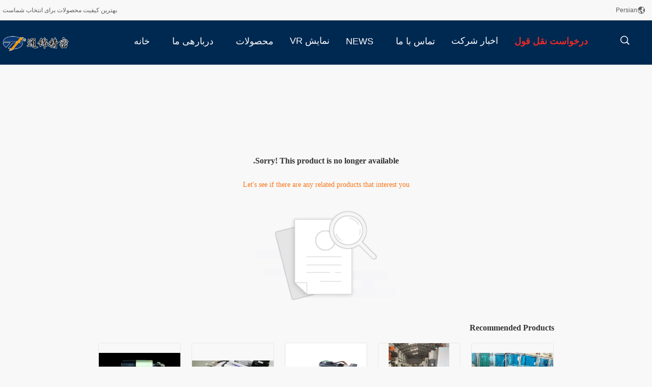

--- FILE ---
content_type: text/html; charset=UTF-8
request_url: https://persian.servoelectriccylinder.com/supplier-278830-linear-drive-unit
body_size: 10799
content:

<!DOCTYPE html>
<html dir="rtl" lang="fa">
<head>
	<meta charset="utf-8">
	<meta http-equiv="X-UA-Compatible" content="IE=edge">
	<meta name="viewport" content="width=device-width, initial-scale=1">
    <title>Sorry! This product is no longer available.</title>
    <meta name="keywords" content="Sorry! This product is no longer available." />
    <meta name="description" content="Sorry! This product is no longer available." />
				<link rel='preload'
					  href=/photo/servoelectriccylinder/sitetpl/style/common.css?ver=1638756261 as='style'><link type='text/css' rel='stylesheet'
					  href=/photo/servoelectriccylinder/sitetpl/style/common.css?ver=1638756261 media='all'><style type="text/css">
/*<![CDATA[*/
.consent__cookie {position: fixed;top: 0;left: 0;width: 100%;height: 0%;z-index: 100000;}.consent__cookie_bg {position: fixed;top: 0;left: 0;width: 100%;height: 100%;background: #000;opacity: .6;display: none }.consent__cookie_rel {position: fixed;bottom:0;left: 0;width: 100%;background: #fff;display: -webkit-box;display: -ms-flexbox;display: flex;flex-wrap: wrap;padding: 24px 80px;-webkit-box-sizing: border-box;box-sizing: border-box;-webkit-box-pack: justify;-ms-flex-pack: justify;justify-content: space-between;-webkit-transition: all ease-in-out .3s;transition: all ease-in-out .3s }.consent__close {position: absolute;top: 20px;right: 20px;cursor: pointer }.consent__close svg {fill: #777 }.consent__close:hover svg {fill: #000 }.consent__cookie_box {flex: 1;word-break: break-word;}.consent__warm {color: #777;font-size: 16px;margin-bottom: 12px;line-height: 19px }.consent__title {color: #333;font-size: 20px;font-weight: 600;margin-bottom: 12px;line-height: 23px }.consent__itxt {color: #333;font-size: 14px;margin-bottom: 12px;display: -webkit-box;display: -ms-flexbox;display: flex;-webkit-box-align: center;-ms-flex-align: center;align-items: center }.consent__itxt i {display: -webkit-inline-box;display: -ms-inline-flexbox;display: inline-flex;width: 28px;height: 28px;border-radius: 50%;background: #e0f9e9;margin-right: 8px;-webkit-box-align: center;-ms-flex-align: center;align-items: center;-webkit-box-pack: center;-ms-flex-pack: center;justify-content: center }.consent__itxt svg {fill: #3ca860 }.consent__txt {color: #a6a6a6;font-size: 14px;margin-bottom: 8px;line-height: 17px }.consent__btns {display: -webkit-box;display: -ms-flexbox;display: flex;-webkit-box-orient: vertical;-webkit-box-direction: normal;-ms-flex-direction: column;flex-direction: column;-webkit-box-pack: center;-ms-flex-pack: center;justify-content: center;flex-shrink: 0;}.consent__btn {width: 280px;height: 40px;line-height: 40px;text-align: center;background: #3ca860;color: #fff;border-radius: 4px;margin: 8px 0;-webkit-box-sizing: border-box;box-sizing: border-box;cursor: pointer;font-size:14px}.consent__btn:hover {background: #00823b }.consent__btn.empty {color: #3ca860;border: 1px solid #3ca860;background: #fff }.consent__btn.empty:hover {background: #3ca860;color: #fff }.open .consent__cookie_bg {display: block }.open .consent__cookie_rel {bottom: 0 }@media (max-width: 760px) {.consent__btns {width: 100%;align-items: center;}.consent__cookie_rel {padding: 20px 24px }}.consent__cookie.open {display: block;}.consent__cookie {display: none;}
/*]]>*/
</style>
<script type="text/javascript">
/*<![CDATA[*/
window.isvideotpl = 0;window.detailurl = '';
var isShowGuide=0;showGuideColor=0;var company_type = 4;var webim_domain = '';

var colorUrl = '';
var aisearch = 0;
var selfUrl = '';
window.playerReportUrl='/vod/view_count/report';
var query_string = ["Products","Show"];
var g_tp = '';
var customtplcolor = 99704;
window.predomainsub = "";
/*]]>*/
</script>
</head>
<body>
<style>
    .header_99704_101 .search {
        height: 80px;
        line-height: 80px;
        display: inline-block;
        position: relative;
        margin: 0 50px 0 50px;
    }
    .header_99704_101 .search {
        height: 80px;
        line-height: 80px;
        display: inline-block;
        position: relative
    }

    .header_99704_101 .search:hover .search-wrap {
        width: 300px;
        opacity: 1;
        z-index: 10
    }

    .header_99704_101 .search:hover .search-open {
        color: #e52a2a
    }

    .header_99704_101 .search-wrap {
        opacity: 0;
        z-index: -1;
        width: 0;
        position: absolute;
        top: 0;
        right: 23px;
        z-index: -1;
        transition: all 300ms linear;
        background-color: #31457e;
        padding-left: 30px
    }

    .search-close {
        position: absolute;
        right: 5px;
        font-size: 16px;
        color: #fff
    }

    .header_99704_101 .search-wrap input {
        font-size: 16px;
        width: 100%;
        padding: 0 12px;p
        height: 40px;
        border-radius: 4px;
        background: transparent;
        outline: 0;
        border: 0;
        color: #fff;
        border-bottom: 2px solid #e52a2a
    }

    .header_99704_101 .search-open {
        color: #fff;
        font-size: 21px;
        overflow: hidden;
        cursor: pointer
    }

     .header_99704_101 .language-list li{
        display: flex;
        align-items: center;
    }
 .header_99704_101 .language-list li div:hover,
 .header_99704_101 .language-list li a:hover
{
    background-color: #F8EFEF;
    }
     .header_99704_101 .language-list li  div{
        display: block;
    font-size: 14px;
    padding: 0 13px;
    color:#333;
    }

     .header_99704_101 .language-list li::before{
  background: url("/images/css-sprite.png") no-repeat;
content: "";
margin: 0 5px;
width: 16px;
height: 12px;
display: inline-block;
flex-shrink: 0;
}

 .header_99704_101 .language-list li.en::before {
background-position: 0 -74px;
}

 .header_99704_101 .language-list li.fr::before {
background-position: -16px -74px;
}

 .header_99704_101 .language-list li.de::before {
background-position: -34px -74px;
}

 .header_99704_101 .language-list li.it::before {
background-position: -50px -74px;
}

 .header_99704_101 .language-list li.ru::before {
background-position: -68px -74px;
}

 .header_99704_101 .language-list li.es::before {
background-position: -85px -74px;
}

 .header_99704_101 .language-list li.pt::before {
background-position: -102px -74px;
}

 .header_99704_101 .language-list li.nl::before {
background-position: -119px -74px;
}

 .header_99704_101 .language-list li.el::before {
background-position: -136px -74px;
}

 .header_99704_101 .language-list li.ja::before {
background-position: -153px -74px;
}

 .header_99704_101 .language-list li.ko::before {
background-position: -170px -74px;
}

 .header_99704_101 .language-list li.ar::before {
background-position: -187px -74px;
}
 .header_99704_101 .language-list li.cn::before {
background-position: -214px -62px;;
}

 .header_99704_101 .language-list li.hi::before {
background-position: -204px -74px;
}

 .header_99704_101 .language-list li.tr::before {
background-position: -221px -74px;
}

 .header_99704_101 .language-list li.id::before {
background-position: -112px -62px;
}

 .header_99704_101 .language-list li.vi::before {
background-position: -129px -62px;
}

 .header_99704_101 .language-list li.th::before {
background-position: -146px -62px;
}

 .header_99704_101 .language-list li.bn::before {
background-position: -162px -62px;
}

 .header_99704_101 .language-list li.fa::before {
background-position: -180px -62px;
}

 .header_99704_101 .language-list li.pl::before {
background-position: -197px -62px;
}
</style>
<div class="header_99704_101">
        <div class="header-top">
            <div class="wrap-rule fn-clear">
                <div class="float-left">بهترین کیفیت محصولات برای انتخاب شماست</div>
                <div class="float-right">
                                                                                 <div class="language">
                        <div class="current-lang">
                            <i class="iconfont icon-language"></i>
                            <span>Persian</span>
                        </div>
                        <div class="language-list">
                            <ul class="nicescroll">
                                                                      <li class="en ">
                                                                                  <a title="English" href="https://www.servoelectriccylinder.com/supplier-278831-rack-and-pinion-unit">English</a>                                     </li>
                                                                 <li class="fr ">
                                                                                  <a title="Français" href="https://french.servoelectriccylinder.com/supplier-278831-rack-and-pinion-unit">Français</a>                                     </li>
                                                                 <li class="de ">
                                                                                  <a title="Deutsch" href="https://german.servoelectriccylinder.com/supplier-278831-rack-and-pinion-unit">Deutsch</a>                                     </li>
                                                                 <li class="it ">
                                                                                  <a title="Italiano" href="https://italian.servoelectriccylinder.com/supplier-278831-rack-and-pinion-unit">Italiano</a>                                     </li>
                                                                 <li class="ru ">
                                                                                  <a title="Русский" href="https://russian.servoelectriccylinder.com/supplier-278831-rack-and-pinion-unit">Русский</a>                                     </li>
                                                                 <li class="es ">
                                                                                  <a title="Español" href="https://spanish.servoelectriccylinder.com/supplier-278831-rack-and-pinion-unit">Español</a>                                     </li>
                                                                 <li class="pt ">
                                                                                  <a title="Português" href="https://portuguese.servoelectriccylinder.com/supplier-278831-rack-and-pinion-unit">Português</a>                                     </li>
                                                                 <li class="nl ">
                                                                                  <a title="Nederlandse" href="https://dutch.servoelectriccylinder.com/supplier-278831-rack-and-pinion-unit">Nederlandse</a>                                     </li>
                                                                 <li class="el ">
                                                                                  <a title="ελληνικά" href="https://greek.servoelectriccylinder.com/supplier-278831-rack-and-pinion-unit">ελληνικά</a>                                     </li>
                                                                 <li class="ja ">
                                                                                  <a title="日本語" href="https://japanese.servoelectriccylinder.com/supplier-278831-rack-and-pinion-unit">日本語</a>                                     </li>
                                                                 <li class="ko ">
                                                                                  <a title="한국" href="https://korean.servoelectriccylinder.com/supplier-278831-rack-and-pinion-unit">한국</a>                                     </li>
                                                                 <li class="ar ">
                                                                                  <a title="العربية" href="https://arabic.servoelectriccylinder.com/supplier-278831-rack-and-pinion-unit">العربية</a>                                     </li>
                                                                 <li class="tr ">
                                                                                  <a title="Türkçe" href="https://turkish.servoelectriccylinder.com/supplier-278831-rack-and-pinion-unit">Türkçe</a>                                     </li>
                                                                 <li class="fa ">
                                                                                  <a title="فارسی" href="https://persian.servoelectriccylinder.com/supplier-278831-rack-and-pinion-unit">فارسی</a>                                     </li>
                                                        </ul>
                        </div>
                    </div>
                </div>
            </div>
        </div>
        <div class="header-main">
            <div class="wrap-rule">
                <div class="logo image-all">
                   <a title="Suzhou Tongjin Precision Industry Co., Ltd" href="//persian.servoelectriccylinder.com"><img onerror="$(this).parent().hide();" src="/logo.gif" alt="Suzhou Tongjin Precision Industry Co., Ltd" /></a>                                    </div>
                <div class="navigation">
                    <ul class="fn-clear">
                        <li>
                             <a title="خانه" href="/"><span>خانه</span></a>                        </li>
                                                <li class="has-second">
                            <a title="دربارهی ما" href="/aboutus.html"><span>دربارهی ما</span></a>                            <div class="sub-menu">
                                <a title="دربارهی ما" href="/aboutus.html">نمایه شرکت</a>                               <a title="کارخانه تور" href="/factory.html">کارخانه تور</a>                               <a title="کنترل کیفیت" href="/quality.html">کنترل کیفیت</a>                            </div>
                        </li>
                                                <li class="has-second products-menu">
                           <a title="محصولات" href="/products.html"><span>محصولات</span></a>                            <div class="sub-menu">
                                    <a title="کیفیت سیلندر الکتریکی سرو کارخانه" href="/supplier-265391-servo-electric-cylinder">سیلندر الکتریکی سرو</a><a title="کیفیت سیلندر الکتریکی خطی کارخانه" href="/supplier-265393-linear-electric-cylinder">سیلندر الکتریکی خطی</a><a title="کیفیت سنسور سینوسی خطی کارخانه" href="/supplier-289786-linear-servo-actuator">سنسور سینوسی خطی</a><a title="کیفیت سیلندر الکتریکی سنگین کارخانه" href="/supplier-276313-heavy-duty-electric-cylinder">سیلندر الکتریکی سنگین</a><a title="کیفیت سرو ماشین مطبوعات کارخانه" href="/supplier-276703-servo-press-machine">سرو ماشین مطبوعات</a><a title="کیفیت سروو رانده مطبوعات کارخانه" href="/supplier-276704-servo-driven-press">سروو رانده مطبوعات</a><a title="کیفیت سرو ماشین الکتریکی کارخانه" href="/supplier-297349-servo-electric-press">سرو ماشین الکتریکی</a><a title="کیفیت ربات 7 محور کارخانه" href="/supplier-277187-robot-7-axis">ربات 7 محور</a><a title="کیفیت مسیر خطی ربات کارخانه" href="/supplier-300772-robot-linear-track">مسیر خطی ربات</a><a title="کیفیت ریل سیستم کارخانه" href="/supplier-277189-robot-rail-system">ریل سیستم</a><a title="کیفیت خط مونتاژ موتور کارخانه" href="/supplier-278825-motor-assembly-line">خط مونتاژ موتور</a>                            </div>
                        </li>
                                                                            <li>
                                <a target="_blank" title="نمایش VR" href="/vr.html">نمایش VR</a>                            </li>
                                                <li class="has-second">
                                                            <a title="News" href="/news.html"><span>News</span></a>                                                        <div class="sub-menu">
                                 <a title="News" href="/news.html">News</a>                                <a title="موارد" href="/cases.html">موارد</a>                            </div>
                        </li>
                        <li>
                            <a title="contact" href="/contactus.html"><span>تماس با ما</span></a>                        </li>
                                                    <!--导航链接配置项-->
                            <li>
                                <a href="http://www.servoelectriccylinder.com/news.html" target="_blank" rel="nofollow">اخبار شرکت                                </a>
                            </li>
                                                <!-- search -->
                        <form class="search" onsubmit="return jsWidgetSearch(this,'');">
                            <a href="javascript:;" class="search-open iconfont icon-search"><span style="display: block; width: 0; height: 0; overflow: hidden;">描述</span></a>
                            <div class="search-wrap">
                                <div class="search-main">
                                    <input type="text" name="keyword" placeholder="دنبال چی میگردی...">
                                    <a href="javascript:;" class="search-close iconfont icon-close"></a>
                                </div>
                            </div>
                        </form>
                        <li>
                             
                             <a target="_blank" class="request-quote" rel="nofollow" title="نقل قول" href="/contactnow.html"><span>درخواست نقل قول</span></a>                        </li>
                    </ul>
                </div>
            </div>
        </div>
    </div> <style>
    .main-content {
      margin: 40px auto;
      width:895px;
      font-family: 'Roboto';
      margin-top: 160px;
    }
    .main-tit {
      font-size: 16px;
      color: #333;
      text-align: center;
      font-weight: bold;
    }
    .main-subtit {
      color: #f87416;
      text-align: center;
      margin-top: 30px;
    }
    .main-img-box {
      margin-top: 40px;
      margin-bottom: 40px;
      height: 184px;
      text-align: center;
    }
    .main-img-box img {
      height: 100%;
    }
    .pro-wrap {
      margin-top: 20px;
    }
    .pro-wrap .reco-tit {
      font-size: 16px;
      color: #333;

      font-weight: bold;
    }
    .pro-wrap .pro-box {
      margin-top: 20px;
      overflow: hidden;
    }
    .pro-wrap .pro-item {
      float: left;
      width: 162px;
      margin-right: 21px;
      margin-bottom: 21px;
    }
    .pro-wrap .pro-item:nth-child(5n) {
      margin-right: 0;
    }
    .pro-wrap .pro-item .pro-img {
      height: 160px;
      
      border: 1px solid rgba(232, 232, 232, 1);
      border-radius: 4px;
    }
    .pro-wrap .pro-item .pro-img img {
      width: 100%;
      height: 100%;
      object-fit: contain;
      border-radius: 4px;
    }
    .pro-text {
      margin-top: 8px;
    }
    .pro-text h2 {
      margin: 0;
      padding: 0;
      line-height: 18px;
      height: 54px;
    }
    .pro-text h2 a {
      color: #333;
      font-size: 12px;
      text-decoration: none;
      display: -webkit-box;
    -webkit-box-orient: vertical;
    text-overflow: ellipsis;
    overflow: hidden;
    -webkit-line-clamp: 3;
    font-family: 'Roboto';
    }
    .pro-text h2 a:hover {
      text-decoration: underline;
    }
  </style>
  <div class="main-content">
  <h1 class="main-tit">Sorry! This product is no longer available.</h1>
	<div class="main-subtit">Let's see if there are any related products that interest you</div>
	<div class="main-img-box">
		<img src="/images/p_nosearch.png" alt="product is no longer available.">
	</div>
    <div class="pro-wrap">
      <div class="reco-tit">Recommended Products</div>
      <div class="pro-box">
              <div class="pro-item">
          <div class="pro-img">
          <a title="ماشین پرس اجزای موتور استارت اتوماتیک با سیستم نوار نقاله"
            href="/sale-39888652-automated-starter-motor-component-pressing-machine-with-conveyor-system.html"
            ><img
            alt="ماشین پرس اجزای موتور استارت اتوماتیک با سیستم نوار نقاله"
            class="lazyi"
            src="/photo/pt155505801-.jpg"
        /></a>
          </div>
          <div class="pro-text">
            <h2><a title="ماشین پرس اجزای موتور استارت اتوماتیک با سیستم نوار نقاله"
            href="/sale-39888652-automated-starter-motor-component-pressing-machine-with-conveyor-system.html"
            > ماشین پرس اجزای موتور استارت اتوماتیک با سیستم نوار نقاله</a>
            </h2>
          </div>
        </div>
              <div class="pro-item">
          <div class="pro-img">
          <a title="220 ولت ساختار فشرده مایکرو سرو سیلندر الکتریکی برای تنظیم ارتفاع صندلی"
            href="/sale-14273016-220v-compact-structure-micro-servo-electric-cylinder-for-seat-height-adjustment.html"
            ><img
            alt="220 ولت ساختار فشرده مایکرو سرو سیلندر الکتریکی برای تنظیم ارتفاع صندلی"
            class="lazyi"
            src="/photo/pt173588542-220.jpg"
        /></a>
          </div>
          <div class="pro-text">
            <h2><a title="220 ولت ساختار فشرده مایکرو سرو سیلندر الکتریکی برای تنظیم ارتفاع صندلی"
            href="/sale-14273016-220v-compact-structure-micro-servo-electric-cylinder-for-seat-height-adjustment.html"
            > 220 ولت ساختار فشرده مایکرو سرو سیلندر الکتریکی برای تنظیم ارتفاع صندلی</a>
            </h2>
          </div>
        </div>
              <div class="pro-item">
          <div class="pro-img">
          <a title="تعویض پیشرفته سیلندر برقی با سرعت سفارشی برای سیلندرهای هیدرولیک/پنوماتیک"
            href="/sale-39992549-customized-speed-servo-electric-cylinder-advanced-replacement-for-hydraulic-pneumatic-cylinders.html"
            ><img
            alt="تعویض پیشرفته سیلندر برقی با سرعت سفارشی برای سیلندرهای هیدرولیک/پنوماتیک"
            class="lazyi"
            src="/photo/pt155805661-.jpg"
        /></a>
          </div>
          <div class="pro-text">
            <h2><a title="تعویض پیشرفته سیلندر برقی با سرعت سفارشی برای سیلندرهای هیدرولیک/پنوماتیک"
            href="/sale-39992549-customized-speed-servo-electric-cylinder-advanced-replacement-for-hydraulic-pneumatic-cylinders.html"
            > تعویض پیشرفته سیلندر برقی با سرعت سفارشی برای سیلندرهای هیدرولیک/پنوماتیک</a>
            </h2>
          </div>
        </div>
              <div class="pro-item">
          <div class="pro-img">
          <a title="سیستم ریلی ربات: تولید ساده با کنترل 7 محوره، تولید ساده با کنترل 7 محور"
            href="/sale-39992516-robot-rail-system-streamline-production-with-7-axis-control-streamline-production-with-7-axis-contro.html"
            ><img
            alt="سیستم ریلی ربات: تولید ساده با کنترل 7 محوره، تولید ساده با کنترل 7 محور"
            class="lazyi"
            src="/photo/pt155804643-7_7.jpg"
        /></a>
          </div>
          <div class="pro-text">
            <h2><a title="سیستم ریلی ربات: تولید ساده با کنترل 7 محوره، تولید ساده با کنترل 7 محور"
            href="/sale-39992516-robot-rail-system-streamline-production-with-7-axis-control-streamline-production-with-7-axis-contro.html"
            > سیستم ریلی ربات: تولید ساده با کنترل 7 محوره، تولید ساده با کنترل 7 محور</a>
            </h2>
          </div>
        </div>
              <div class="pro-item">
          <div class="pro-img">
          <a title="ساخت موتور قدرتمند با پرس سروو الکتریک، پرس سروو برای بهبود کیفیت جاروبرقی"
            href="/sale-39992409-powerful-motor-manufacturing-with-servo-electric-press-servo-pressing-for-enhanced-vacuum-cleaner-qu.html"
            ><img
            alt="ساخت موتور قدرتمند با پرس سروو الکتریک، پرس سروو برای بهبود کیفیت جاروبرقی"
            class="lazyi"
            src="/photo/pt155803763-.jpg"
        /></a>
          </div>
          <div class="pro-text">
            <h2><a title="ساخت موتور قدرتمند با پرس سروو الکتریک، پرس سروو برای بهبود کیفیت جاروبرقی"
            href="/sale-39992409-powerful-motor-manufacturing-with-servo-electric-press-servo-pressing-for-enhanced-vacuum-cleaner-qu.html"
            > ساخت موتور قدرتمند با پرس سروو الکتریک، پرس سروو برای بهبود کیفیت جاروبرقی</a>
            </h2>
          </div>
        </div>
              <div class="pro-item">
          <div class="pro-img">
          <a title="دستگاه پرس درج قاب سروو الکتریک، پرس سروو الکتریک برای درج و تثبیت قاب"
            href="/sale-39888573-servo-electric-frame-insertion-press-machine-servo-electric-press-for-frame-insertion-and-fixation.html"
            ><img
            alt="دستگاه پرس درج قاب سروو الکتریک، پرس سروو الکتریک برای درج و تثبیت قاب"
            class="lazyi"
            src="/photo/pt155505576-.jpg"
        /></a>
          </div>
          <div class="pro-text">
            <h2><a title="دستگاه پرس درج قاب سروو الکتریک، پرس سروو الکتریک برای درج و تثبیت قاب"
            href="/sale-39888573-servo-electric-frame-insertion-press-machine-servo-electric-press-for-frame-insertion-and-fixation.html"
            > دستگاه پرس درج قاب سروو الکتریک، پرس سروو الکتریک برای درج و تثبیت قاب</a>
            </h2>
          </div>
        </div>
              <div class="pro-item">
          <div class="pro-img">
          <a title="دستگاه پرس درج قاب سروو الکتریک، پرس سروو الکتریک برای درج و تثبیت قاب"
            href="/sale-39888499-servo-electric-frame-insertion-press-machine-servo-electric-press-for-frame-insertion-and-fixation.html"
            ><img
            alt="دستگاه پرس درج قاب سروو الکتریک، پرس سروو الکتریک برای درج و تثبیت قاب"
            class="lazyi"
            src="/photo/pt155505374-.jpg"
        /></a>
          </div>
          <div class="pro-text">
            <h2><a title="دستگاه پرس درج قاب سروو الکتریک، پرس سروو الکتریک برای درج و تثبیت قاب"
            href="/sale-39888499-servo-electric-frame-insertion-press-machine-servo-electric-press-for-frame-insertion-and-fixation.html"
            > دستگاه پرس درج قاب سروو الکتریک، پرس سروو الکتریک برای درج و تثبیت قاب</a>
            </h2>
          </div>
        </div>
              <div class="pro-item">
          <div class="pro-img">
          <a title="دستگاه پرس روتور موتور برای مونتاژ ایمن، پرس روتور موتور ایمن و قابل اعتماد"
            href="/sale-39888254-motor-rotor-press-machine-for-secure-assembly-safe-reliable-motor-rotor-press.html"
            ><img
            alt="دستگاه پرس روتور موتور برای مونتاژ ایمن، پرس روتور موتور ایمن و قابل اعتماد"
            class="lazyi"
            src="/photo/pt155503817-.jpg"
        /></a>
          </div>
          <div class="pro-text">
            <h2><a title="دستگاه پرس روتور موتور برای مونتاژ ایمن، پرس روتور موتور ایمن و قابل اعتماد"
            href="/sale-39888254-motor-rotor-press-machine-for-secure-assembly-safe-reliable-motor-rotor-press.html"
            > دستگاه پرس روتور موتور برای مونتاژ ایمن، پرس روتور موتور ایمن و قابل اعتماد</a>
            </h2>
          </div>
        </div>
              <div class="pro-item">
          <div class="pro-img">
          <a title="ایستگاه کاری دستگاه پرس سروو: دقت و کنترل، ایستگاه کاری دستگاه پرس سروو تک ایستگاهی"
            href="/sale-39888175-servo-press-machine-workstation-precision-control-a-single-station-servo-press-machine-work-station.html"
            ><img
            alt="ایستگاه کاری دستگاه پرس سروو: دقت و کنترل، ایستگاه کاری دستگاه پرس سروو تک ایستگاهی"
            class="lazyi"
            src="/photo/pt155503650-.jpg"
        /></a>
          </div>
          <div class="pro-text">
            <h2><a title="ایستگاه کاری دستگاه پرس سروو: دقت و کنترل، ایستگاه کاری دستگاه پرس سروو تک ایستگاهی"
            href="/sale-39888175-servo-press-machine-workstation-precision-control-a-single-station-servo-press-machine-work-station.html"
            > ایستگاه کاری دستگاه پرس سروو: دقت و کنترل، ایستگاه کاری دستگاه پرس سروو تک ایستگاهی</a>
            </h2>
          </div>
        </div>
              <div class="pro-item">
          <div class="pro-img">
          <a title="خط مونتاژ استاتور سروو موتور برای دقت بالا، مونتاژ هسته استاتور برای عملکرد پایدار"
            href="/sale-39888114-servo-motor-stator-assembly-line-for-high-precision-stator-core-assembly-for-stable-operation.html"
            ><img
            alt="خط مونتاژ استاتور سروو موتور برای دقت بالا، مونتاژ هسته استاتور برای عملکرد پایدار"
            class="lazyi"
            src="/photo/pt155503370-.jpg"
        /></a>
          </div>
          <div class="pro-text">
            <h2><a title="خط مونتاژ استاتور سروو موتور برای دقت بالا، مونتاژ هسته استاتور برای عملکرد پایدار"
            href="/sale-39888114-servo-motor-stator-assembly-line-for-high-precision-stator-core-assembly-for-stable-operation.html"
            > خط مونتاژ استاتور سروو موتور برای دقت بالا، مونتاژ هسته استاتور برای عملکرد پایدار</a>
            </h2>
          </div>
        </div>
              <div class="pro-item">
          <div class="pro-img">
          <a title="دستگاه های مونتاژ و پرس برای میکرو موتورها و قطعات سروو موتور و همچنین پرس موتورهای انرژی جدید"
            href="/sale-39887375-assembly-and-pressing-machines-for-micro-motors-and-servo-motor-components-as-well-as-the-pressing-o.html"
            ><img
            alt="دستگاه های مونتاژ و پرس برای میکرو موتورها و قطعات سروو موتور و همچنین پرس موتورهای انرژی جدید"
            class="lazyi"
            src="/photo/pt155500416-.jpg"
        /></a>
          </div>
          <div class="pro-text">
            <h2><a title="دستگاه های مونتاژ و پرس برای میکرو موتورها و قطعات سروو موتور و همچنین پرس موتورهای انرژی جدید"
            href="/sale-39887375-assembly-and-pressing-machines-for-micro-motors-and-servo-motor-components-as-well-as-the-pressing-o.html"
            > دستگاه های مونتاژ و پرس برای میکرو موتورها و قطعات سروو موتور و همچنین پرس موتورهای انرژی جدید</a>
            </h2>
          </div>
        </div>
              <div class="pro-item">
          <div class="pro-img">
          <a title="سیلندر برقی چند مرحله ای، سیلندر بالابر الکتریکی، سیلندرهای الکتریکی کوچک، محرک های سیلندر الکتریکی"
            href="/sale-39886990-multi-stage-electric-cylinder-electric-lift-cylinder-small-electric-cylinders-electric-cylinder-actu.html"
            ><img
            alt="سیلندر برقی چند مرحله ای، سیلندر بالابر الکتریکی، سیلندرهای الکتریکی کوچک، محرک های سیلندر الکتریکی"
            class="lazyi"
            src="/photo/pt155499191-.jpg"
        /></a>
          </div>
          <div class="pro-text">
            <h2><a title="سیلندر برقی چند مرحله ای، سیلندر بالابر الکتریکی، سیلندرهای الکتریکی کوچک، محرک های سیلندر الکتریکی"
            href="/sale-39886990-multi-stage-electric-cylinder-electric-lift-cylinder-small-electric-cylinders-electric-cylinder-actu.html"
            > سیلندر برقی چند مرحله ای، سیلندر بالابر الکتریکی، سیلندرهای الکتریکی کوچک، محرک های سیلندر الکتریکی</a>
            </h2>
          </div>
        </div>
              <div class="pro-item">
          <div class="pro-img">
          <a title="خط مونتاژ سروو پرس موتور جاروبرقی، خط تولید خودکار طراحی شده برای ساخت جاروبرقی m"
            href="/sale-39887340-the-vacuum-cleaner-motor-servo-press-assembly-line-automated-production-line-designed-for-manufactur.html"
            ><img
            alt="خط مونتاژ سروو پرس موتور جاروبرقی، خط تولید خودکار طراحی شده برای ساخت جاروبرقی m"
            class="lazyi"
            src="/photo/pt155500332-m.jpg"
        /></a>
          </div>
          <div class="pro-text">
            <h2><a title="خط مونتاژ سروو پرس موتور جاروبرقی، خط تولید خودکار طراحی شده برای ساخت جاروبرقی m"
            href="/sale-39887340-the-vacuum-cleaner-motor-servo-press-assembly-line-automated-production-line-designed-for-manufactur.html"
            > خط مونتاژ سروو پرس موتور جاروبرقی، خط تولید خودکار طراحی شده برای ساخت جاروبرقی m</a>
            </h2>
          </div>
        </div>
              <div class="pro-item">
          <div class="pro-img">
          <a title="سیلندر برقی چند مرحله ای یک محرک خطی با چند بخش جمع شونده است. سیلندرهای الکتریکی چند مرحله ای"
            href="/sale-39886995-a-multi-stage-electric-cylinder-is-a-linear-actuator-with-multiple-retractable-sections-multi-stage-.html"
            ><img
            alt="سیلندر برقی چند مرحله ای یک محرک خطی با چند بخش جمع شونده است. سیلندرهای الکتریکی چند مرحله ای"
            class="lazyi"
            src="/photo/pt155499134-.jpg"
        /></a>
          </div>
          <div class="pro-text">
            <h2><a title="سیلندر برقی چند مرحله ای یک محرک خطی با چند بخش جمع شونده است. سیلندرهای الکتریکی چند مرحله ای"
            href="/sale-39886995-a-multi-stage-electric-cylinder-is-a-linear-actuator-with-multiple-retractable-sections-multi-stage-.html"
            > سیلندر برقی چند مرحله ای یک محرک خطی با چند بخش جمع شونده است. سیلندرهای الکتریکی چند مرحله ای</a>
            </h2>
          </div>
        </div>
              <div class="pro-item">
          <div class="pro-img">
          <a title="پلت فرم سیلندر برقی سروو شش درجه آزادی، متشکل از شش سیلندر برقی سروو"
            href="/sale-39886892-six-degree-of-freedom-servo-electric-cylinder-platform-consists-of-six-servo-electric-cylinders.html"
            ><img
            alt="پلت فرم سیلندر برقی سروو شش درجه آزادی، متشکل از شش سیلندر برقی سروو"
            class="lazyi"
            src="/photo/pt155498831-.jpg"
        /></a>
          </div>
          <div class="pro-text">
            <h2><a title="پلت فرم سیلندر برقی سروو شش درجه آزادی، متشکل از شش سیلندر برقی سروو"
            href="/sale-39886892-six-degree-of-freedom-servo-electric-cylinder-platform-consists-of-six-servo-electric-cylinders.html"
            > پلت فرم سیلندر برقی سروو شش درجه آزادی، متشکل از شش سیلندر برقی سروو</a>
            </h2>
          </div>
        </div>
              <div class="pro-item">
          <div class="pro-img">
          <a title="اتصالات توپی کاربردهای گسترده ای در صنایع مختلف پیدا می کنند، فناوری کنترل سروو، پرچین کارآمد،"
            href="/sale-39886457-ball-joint-links-find-extensive-applications-in-various-industries-servo-control-technology-efficien.html"
            ><img
            alt="اتصالات توپی کاربردهای گسترده ای در صنایع مختلف پیدا می کنند، فناوری کنترل سروو، پرچین کارآمد،"
            class="lazyi"
            src="/photo/pt155497347-.jpg"
        /></a>
          </div>
          <div class="pro-text">
            <h2><a title="اتصالات توپی کاربردهای گسترده ای در صنایع مختلف پیدا می کنند، فناوری کنترل سروو، پرچین کارآمد،"
            href="/sale-39886457-ball-joint-links-find-extensive-applications-in-various-industries-servo-control-technology-efficien.html"
            > اتصالات توپی کاربردهای گسترده ای در صنایع مختلف پیدا می کنند، فناوری کنترل سروو، پرچین کارآمد،</a>
            </h2>
          </div>
        </div>
              <div class="pro-item">
          <div class="pro-img">
          <a title="فلانج نصب شده آلومینیوم آلیاژ الکتریکی خطی Servo Actuators 1200mm سفر حداکثر"
            href="/sale-45285454-flange-mounted-aluminum-alloy-electric-linear-servo-actuators-1200mm-max-travel.html"
            ><img
            alt="فلانج نصب شده آلومینیوم آلیاژ الکتریکی خطی Servo Actuators 1200mm سفر حداکثر"
            class="lazyi"
            src="/photo/pt27078136-servo_actuators_1200mm.jpg"
        /></a>
          </div>
          <div class="pro-text">
            <h2><a title="فلانج نصب شده آلومینیوم آلیاژ الکتریکی خطی Servo Actuators 1200mm سفر حداکثر"
            href="/sale-45285454-flange-mounted-aluminum-alloy-electric-linear-servo-actuators-1200mm-max-travel.html"
            > فلانج نصب شده آلومینیوم آلیاژ الکتریکی خطی Servo Actuators 1200mm سفر حداکثر</a>
            </h2>
          </div>
        </div>
              <div class="pro-item">
          <div class="pro-img">
          <a title="3-30KN چهار ستون سرو پریس الکتریکی با فولاد آلومینیوم مس مس سازگاری"
            href="/sale-45307732-3-30kn-four-column-servo-electric-press-with-steel-aluminum-copper-brass-compatibility.html"
            ><img
            alt="3-30KN چهار ستون سرو پریس الکتریکی با فولاد آلومینیوم مس مس سازگاری"
            class="lazyi"
            src="/photo/pt173583103-3_30kn.jpg"
        /></a>
          </div>
          <div class="pro-text">
            <h2><a title="3-30KN چهار ستون سرو پریس الکتریکی با فولاد آلومینیوم مس مس سازگاری"
            href="/sale-45307732-3-30kn-four-column-servo-electric-press-with-steel-aluminum-copper-brass-compatibility.html"
            > 3-30KN چهار ستون سرو پریس الکتریکی با فولاد آلومینیوم مس مس سازگاری</a>
            </h2>
          </div>
        </div>
              <div class="pro-item">
          <div class="pro-img">
          <a title="راه حل های فشار بوش توسط دستگاه فشار servo، دستگاه فشار Servo هوشمند برای انرژی جدید و صنایع هواپیمایی"
            href="/sale-10922051-bush-press-solutions-by-servo-pressing-machine-intelligent-servo-press-machine-for-new-energy-and-av.html"
            ><img
            alt="راه حل های فشار بوش توسط دستگاه فشار servo، دستگاه فشار Servo هوشمند برای انرژی جدید و صنایع هواپیمایی"
            class="lazyi"
            src="/photo/pt175428417-servo_servo.jpg"
        /></a>
          </div>
          <div class="pro-text">
            <h2><a title="راه حل های فشار بوش توسط دستگاه فشار servo، دستگاه فشار Servo هوشمند برای انرژی جدید و صنایع هواپیمایی"
            href="/sale-10922051-bush-press-solutions-by-servo-pressing-machine-intelligent-servo-press-machine-for-new-energy-and-av.html"
            > راه حل های فشار بوش توسط دستگاه فشار servo، دستگاه فشار Servo هوشمند برای انرژی جدید و صنایع هواپیمایی</a>
            </h2>
          </div>
        </div>
              <div class="pro-item">
          <div class="pro-img">
          <a title="دقت 3-30KN ظرفیت پریس الکتریکی سرو 0.02mm تکرار"
            href="/sale-45307763-precision-3-30kn-capacity-servo-electric-press-0-02mm-repeatability.html"
            ><img
            alt="دقت 3-30KN ظرفیت پریس الکتریکی سرو 0.02mm تکرار"
            class="lazyi"
            src="/photo/pt173583473-3_30kn_0_02mm.jpg"
        /></a>
          </div>
          <div class="pro-text">
            <h2><a title="دقت 3-30KN ظرفیت پریس الکتریکی سرو 0.02mm تکرار"
            href="/sale-45307763-precision-3-30kn-capacity-servo-electric-press-0-02mm-repeatability.html"
            > دقت 3-30KN ظرفیت پریس الکتریکی سرو 0.02mm تکرار</a>
            </h2>
          </div>
        </div>
        
      </div>
    </div>
  </div> <div class="footer_99704_112">
    <style>
        .footer_99704_112 .othercon {
            margin-top: 20px;
        }

        .footer_99704_112 .float-left .othercon a {
            display: flex;
        }

        .footer_99704_112 .float-left a i {
            margin-right: 12px;
        }
    </style>
    <div class="wrap-rule">
        <div class="fn-clear">
            <div class="float-left">
                <div class="logo image-all">
                    <a title="Suzhou Tongjin Precision Industry Co., Ltd" href="//persian.servoelectriccylinder.com"><img onerror="$(this).parent().hide();" src="/logo.gif" alt="Suzhou Tongjin Precision Industry Co., Ltd" /></a>                </div>
                <div class="company-name">Suzhou Tongjin Precision Industry Co., Ltd</div>
                                <div class="verified-wrap">

                                                        </div>

                <div class="othercon">
                                                                <a href="https://api.whatsapp.com/send?phone=8618000732351" class='icon-text' target="_blank">
                            <i class='iconfont icon-WhatsAPP'></i>
                            <div class='text'>+8618000732351</div>
                        </a>
                                        <a href="mailto:luoqi@sztongjin.com" class="icon-text" target="_blank">
                        <i class="iconfont icon-mail1"></i>
                        <div class="text">luoqi@sztongjin.com</div>
                    </a>
                </div>
                <div class="links">

                                                                            </div>
            </div>
            <div class="float-left about">
                <div class="item-title">در باره</div>
                <div class="float-left">
                    <a title="دربارهی ما" href="/aboutus.html">نمایه شرکت</a>                                        <a title="کارخانه تور" href="/factory.html">کارخانه تور</a>                                        <a title="کنترل کیفیت" href="/quality.html">کنترل کیفیت</a>                    <a title="" href="/contactus.html">تماس با ما</a>                </div>
                <div class="float-left">
                    <a title="latest company news about News" href="/news.html">News</a>                    <a title="آخرین مورد شرکت موارد" href="/cases.html">موارد</a>                    <a title="نقشه سایت" href="/sitemap.html">نقشه سایت</a>                    <a title="" href="/privacy.html">سیاست حفظ حریم خصوصی</a>                </div>
            </div>
            <div class="float-left products">
                <div class="item-title">محصولات</div>

                                    <h2>
                        <a title="کیفیت سیلندر الکتریکی سرو کارخانه" href="/supplier-265391-servo-electric-cylinder">سیلندر الکتریکی سرو</a>                    </h2>
                                    <h2>
                        <a title="کیفیت سیلندر الکتریکی خطی کارخانه" href="/supplier-265393-linear-electric-cylinder">سیلندر الکتریکی خطی</a>                    </h2>
                                    <h2>
                        <a title="کیفیت سنسور سینوسی خطی کارخانه" href="/supplier-289786-linear-servo-actuator">سنسور سینوسی خطی</a>                    </h2>
                

                <a title="" href="/products.html">همه دسته بندی ها</a>            </div>
        </div>
        <div class="copyright">
                            <a class='footer_suppliers' title='چین محرک سیلندر الکتریکی، محرک خطی الکتریکی سیلندر' href=https://www.ecer.com/china-linear-servo-actuator target='_blank'>چین محرک سیلندر الکتریکی، محرک خطی الکتریکی سیلندر تامین کننده. </a>                        Copyright © 2018 - 2026 Suzhou Tongjin Precision Industry Co., Ltd. All Rights Reserved. Developed by <a title=ECER href=https://www.ecer.com/ target='_blank'>ECER</a>        </div>
    </div>
    			<script type='text/javascript' src='/js/jquery.js'></script>
					  <script type='text/javascript' src='/js/common_99704.js'></script><script type="text/javascript"> (function() {var e = document.createElement('script'); e.type = 'text/javascript'; e.async = true; e.src = '/stats.js'; var s = document.getElementsByTagName('script')[0]; s.parentNode.insertBefore(e, s); })(); </script><noscript><img style="display:none" src="/stats.php" width=0 height=0 rel="nofollow"/></noscript>
<!-- Global site tag (gtag.js) - Google Ads: 794978927 -->
<script async src="https://www.googletagmanager.com/gtag/js?id=AW-794978927"></script>
<script>
  window.dataLayer = window.dataLayer || [];
  function gtag(){dataLayer.push(arguments);}
  gtag('js', new Date());

  gtag('config', 'AW-794978927', {cookie_flags: "SameSite=None;Secure"});
</script><script type="text/javascript">
/*<![CDATA[*/

									var htmlContent = `
								<div class="consent__cookie">
									<div class="consent__cookie_bg"></div>
									<div class="consent__cookie_rel">
										<div class="consent__close" onclick="allConsentNotGranted()">
											<svg t="1709102891149" class="icon" viewBox="0 0 1024 1024" version="1.1" xmlns="http://www.w3.org/2000/svg" p-id="3596" xmlns:xlink="http://www.w3.org/1999/xlink" width="32" height="32">
												<path d="M783.36 195.2L512 466.56 240.64 195.2a32 32 0 0 0-45.44 45.44L466.56 512l-271.36 271.36a32 32 0 0 0 45.44 45.44L512 557.44l271.36 271.36a32 32 0 0 0 45.44-45.44L557.44 512l271.36-271.36a32 32 0 0 0-45.44-45.44z" fill="#2C2C2C" p-id="3597"></path>
											</svg>
										</div>
										<div class="consent__cookie_box">
											<div class="consent__warm">خوش آمدید servoelectriccylinder.com</div>
											<div class="consent__title">servoelectriccylinder.com از شما رضایت می گیرد تا از اطلاعات شخصی شما برای:</div>
											<div class="consent__itxt"><i><svg t="1707012116255" class="icon" viewBox="0 0 1024 1024" version="1.1" xmlns="http://www.w3.org/2000/svg" p-id="11708" xmlns:xlink="http://www.w3.org/1999/xlink" width="20" height="20">
														<path d="M768 890.88H256a90.88 90.88 0 0 1-81.28-50.56 94.08 94.08 0 0 1 7.04-99.2A412.16 412.16 0 0 1 421.12 576a231.68 231.68 0 1 1 181.76 0 412.16 412.16 0 0 1 241.92 163.2 94.08 94.08 0 0 1 7.04 99.2 90.88 90.88 0 0 1-83.84 52.48zM512 631.68a344.96 344.96 0 0 0-280.96 146.56 30.08 30.08 0 0 0 0 32.64 26.88 26.88 0 0 0 24.32 16H768a26.88 26.88 0 0 0 24.32-16 30.08 30.08 0 0 0 0-32.64A344.96 344.96 0 0 0 512 631.68z m0-434.56a167.68 167.68 0 1 0 167.68 167.68A167.68 167.68 0 0 0 512 197.12z" p-id="11709"></path>
													</svg></i>تبلیغات و محتوای شخصی، اندازه گیری تبلیغات و محتوا، تحقیقات مخاطبان و توسعه خدمات</div>
											<div class="consent__itxt"><i><svg t="1709102557526" class="icon" viewBox="0 0 1024 1024" version="1.1" xmlns="http://www.w3.org/2000/svg" p-id="2631" xmlns:xlink="http://www.w3.org/1999/xlink" width="20" height="20">
														<path d="M876.8 320H665.6c-70.4 0-128 57.6-128 128v358.4c0 70.4 57.6 128 128 128h211.2c70.4 0 128-57.6 128-128V448c0-70.4-57.6-128-128-128z m-211.2 64h211.2c32 0 64 25.6 64 64v320H608V448c0-38.4 25.6-64 57.6-64z m211.2 480H665.6c-25.6 0-44.8-12.8-57.6-38.4h320c-6.4 25.6-25.6 38.4-51.2 38.4z" p-id="2632"></path>
														<path d="M499.2 704c0-19.2-12.8-32-32-32H140.8c-19.2 0-38.4-19.2-38.4-38.4V224c0-19.2 19.2-32 38.4-32H768c19.2 0 38.4 19.2 38.4 38.4v38.4c0 19.2 12.8 32 32 32s32-12.8 32-32V224c0-51.2-44.8-96-102.4-96H140.8c-57.6 0-102.4 44.8-102.4 96v409.6c0 57.6 44.8 102.4 102.4 102.4h326.4c25.6 0 32-19.2 32-32z m0 64H326.4c-19.2 0-32 12.8-32 32s12.8 32 32 32h166.4c19.2 0 32-12.8 32-32s-12.8-32-25.6-32z" p-id="2633"></path>
													</svg></i>ذخیره و/یا دسترسی به اطلاعات در یک دستگاه</div>
											<div class="consent__txt">اطلاعات شخصی شما پردازش می شود و اطلاعات از دستگاه شما (کوکی ها، شناسه های منحصر به فرد و سایر داده های دستگاه) ممکن است توسط:دسترسی به و به اشتراک گذاشته شده با 135 فروشنده TCF و 65 شریک تبلیغاتی، یا به طور خاص توسط این سایت یا برنامه استفاده می شود.</div>
											<div class="consent__txt">برخی از فروشندگان ممکن است داده های شخصی شما را بر اساس منافع مشروع پردازش کنند، که شما می توانید با عدم رضایت اعتراض کنید. با خدمات مشتری پلتفرم ما تماس بگیرید، شما همچنین می توانید رضایت خود را لغو کنید.</div>


										</div>
										<div class="consent__btns">
											<span class="consent__btn" onclick="allConsentGranted()">موافقت</span>
											<span class="consent__btn empty" onclick="allConsentNotGranted()">موافق نیستم</span>
										</div>
									</div>
								</div>
							`;
							var newElement = document.createElement('div');
							newElement.innerHTML = htmlContent;
							document.body.appendChild(newElement);
							var consent__cookie = {
								init:function(){},
								open:function(){
									document.querySelector('.consent__cookie').className = 'consent__cookie open';
									document.body.style.overflow = 'hidden';
								},
								close:function(){
									document.querySelector('.consent__cookie').className = 'consent__cookie';
									document.body.style.overflow = '';
								}
							};
		
/*]]>*/
</script>
</body>
</html>
<!-- static:2026-01-06 00:49:09 -->
